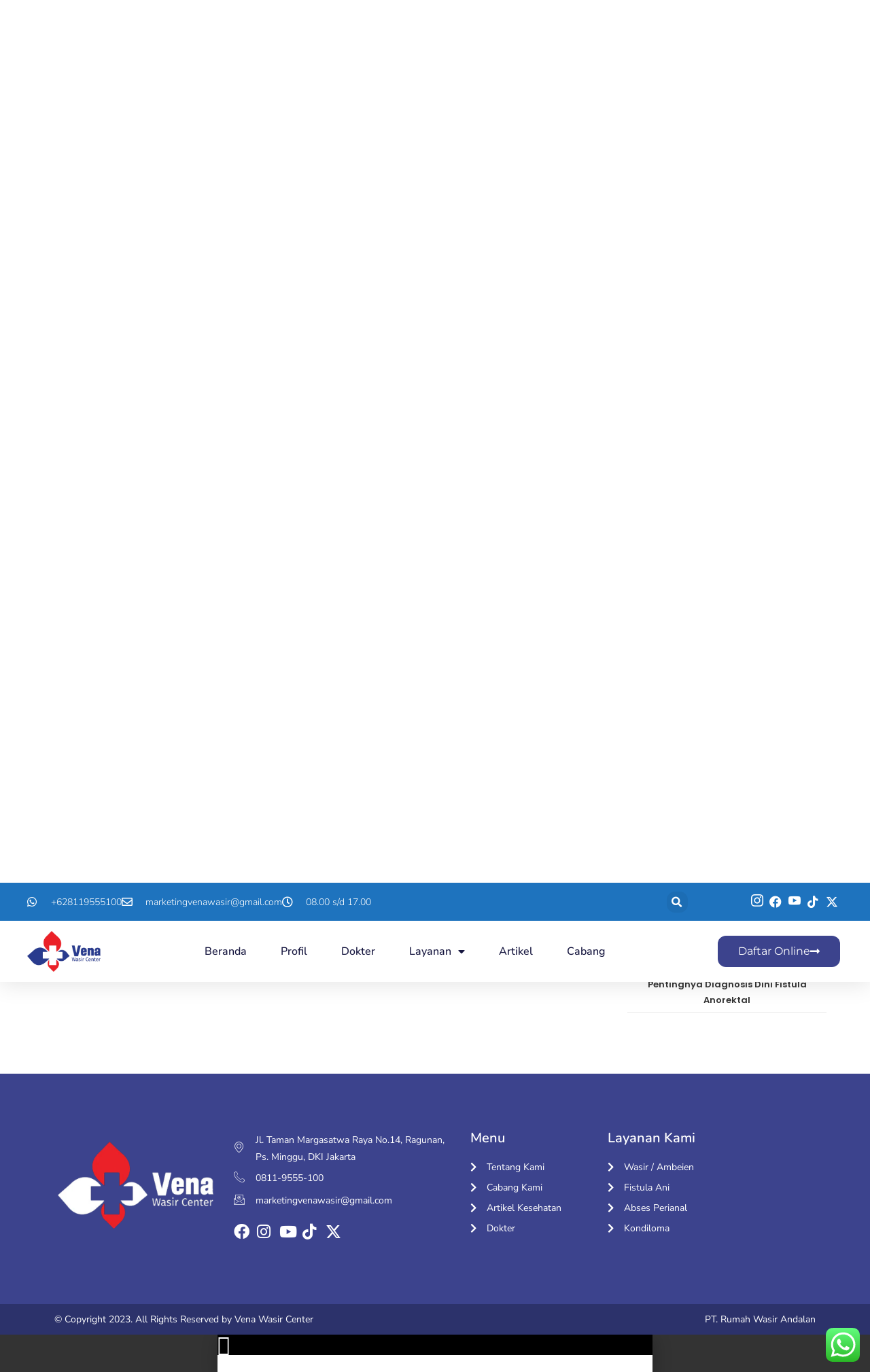

--- FILE ---
content_type: text/html; charset=UTF-8
request_url: https://venawasir.id/tag/ambeien-dalam-dan-pengobatannya/
body_size: 22623
content:
<!DOCTYPE html>
<html class="html" dir="ltr" lang="id" prefix="og: https://ogp.me/ns#">
<head>
	<meta charset="UTF-8">
	<link rel="profile" href="https://gmpg.org/xfn/11">

	<title>ambeien dalam dan pengobatannya - Vena Wasir</title>
	<style>img:is([sizes="auto" i], [sizes^="auto," i]) { contain-intrinsic-size: 3000px 1500px }</style>
	
		<!-- All in One SEO 4.9.1 - aioseo.com -->
	<meta name="robots" content="max-image-preview:large" />
	<link rel="canonical" href="https://venawasir.id/tag/ambeien-dalam-dan-pengobatannya/" />
	<meta name="generator" content="All in One SEO (AIOSEO) 4.9.1" />
		<script type="application/ld+json" class="aioseo-schema">
			{"@context":"https:\/\/schema.org","@graph":[{"@type":"BreadcrumbList","@id":"https:\/\/venawasir.id\/tag\/ambeien-dalam-dan-pengobatannya\/#breadcrumblist","itemListElement":[{"@type":"ListItem","@id":"https:\/\/venawasir.id#listItem","position":1,"name":"Beranda","item":"https:\/\/venawasir.id","nextItem":{"@type":"ListItem","@id":"https:\/\/venawasir.id\/tag\/ambeien-dalam-dan-pengobatannya\/#listItem","name":"ambeien dalam dan pengobatannya"}},{"@type":"ListItem","@id":"https:\/\/venawasir.id\/tag\/ambeien-dalam-dan-pengobatannya\/#listItem","position":2,"name":"ambeien dalam dan pengobatannya","previousItem":{"@type":"ListItem","@id":"https:\/\/venawasir.id#listItem","name":"Beranda"}}]},{"@type":"CollectionPage","@id":"https:\/\/venawasir.id\/tag\/ambeien-dalam-dan-pengobatannya\/#collectionpage","url":"https:\/\/venawasir.id\/tag\/ambeien-dalam-dan-pengobatannya\/","name":"ambeien dalam dan pengobatannya - Vena Wasir","inLanguage":"id-ID","isPartOf":{"@id":"https:\/\/venawasir.id\/#website"},"breadcrumb":{"@id":"https:\/\/venawasir.id\/tag\/ambeien-dalam-dan-pengobatannya\/#breadcrumblist"}},{"@type":"Organization","@id":"https:\/\/venawasir.id\/#organization","name":"Vena Wasir","description":"Terapi Wasir Terkini","url":"https:\/\/venawasir.id\/","logo":{"@type":"ImageObject","url":"https:\/\/venawasir.id\/wp-content\/uploads\/2023\/09\/cropped-cropped-cropped-cropped-logo-1.png","@id":"https:\/\/venawasir.id\/tag\/ambeien-dalam-dan-pengobatannya\/#organizationLogo","width":136,"height":76},"image":{"@id":"https:\/\/venawasir.id\/tag\/ambeien-dalam-dan-pengobatannya\/#organizationLogo"}},{"@type":"WebSite","@id":"https:\/\/venawasir.id\/#website","url":"https:\/\/venawasir.id\/","name":"Vena Wasir","description":"Terapi Wasir Terkini","inLanguage":"id-ID","publisher":{"@id":"https:\/\/venawasir.id\/#organization"}}]}
		</script>
		<!-- All in One SEO -->

<meta name="viewport" content="width=device-width, initial-scale=1"><link rel='dns-prefetch' href='//fonts.googleapis.com' />
<link rel="alternate" type="application/rss+xml" title="Vena Wasir &raquo; Feed" href="https://venawasir.id/feed/" />
<link rel="alternate" type="application/rss+xml" title="Vena Wasir &raquo; Umpan Komentar" href="https://venawasir.id/comments/feed/" />
<link rel="alternate" type="application/rss+xml" title="Vena Wasir &raquo; ambeien dalam dan pengobatannya Umpan Tag" href="https://venawasir.id/tag/ambeien-dalam-dan-pengobatannya/feed/" />
<style id='wp-block-library-theme-inline-css'>
.wp-block-audio :where(figcaption){color:#555;font-size:13px;text-align:center}.is-dark-theme .wp-block-audio :where(figcaption){color:#ffffffa6}.wp-block-audio{margin:0 0 1em}.wp-block-code{border:1px solid #ccc;border-radius:4px;font-family:Menlo,Consolas,monaco,monospace;padding:.8em 1em}.wp-block-embed :where(figcaption){color:#555;font-size:13px;text-align:center}.is-dark-theme .wp-block-embed :where(figcaption){color:#ffffffa6}.wp-block-embed{margin:0 0 1em}.blocks-gallery-caption{color:#555;font-size:13px;text-align:center}.is-dark-theme .blocks-gallery-caption{color:#ffffffa6}:root :where(.wp-block-image figcaption){color:#555;font-size:13px;text-align:center}.is-dark-theme :root :where(.wp-block-image figcaption){color:#ffffffa6}.wp-block-image{margin:0 0 1em}.wp-block-pullquote{border-bottom:4px solid;border-top:4px solid;color:currentColor;margin-bottom:1.75em}.wp-block-pullquote cite,.wp-block-pullquote footer,.wp-block-pullquote__citation{color:currentColor;font-size:.8125em;font-style:normal;text-transform:uppercase}.wp-block-quote{border-left:.25em solid;margin:0 0 1.75em;padding-left:1em}.wp-block-quote cite,.wp-block-quote footer{color:currentColor;font-size:.8125em;font-style:normal;position:relative}.wp-block-quote:where(.has-text-align-right){border-left:none;border-right:.25em solid;padding-left:0;padding-right:1em}.wp-block-quote:where(.has-text-align-center){border:none;padding-left:0}.wp-block-quote.is-large,.wp-block-quote.is-style-large,.wp-block-quote:where(.is-style-plain){border:none}.wp-block-search .wp-block-search__label{font-weight:700}.wp-block-search__button{border:1px solid #ccc;padding:.375em .625em}:where(.wp-block-group.has-background){padding:1.25em 2.375em}.wp-block-separator.has-css-opacity{opacity:.4}.wp-block-separator{border:none;border-bottom:2px solid;margin-left:auto;margin-right:auto}.wp-block-separator.has-alpha-channel-opacity{opacity:1}.wp-block-separator:not(.is-style-wide):not(.is-style-dots){width:100px}.wp-block-separator.has-background:not(.is-style-dots){border-bottom:none;height:1px}.wp-block-separator.has-background:not(.is-style-wide):not(.is-style-dots){height:2px}.wp-block-table{margin:0 0 1em}.wp-block-table td,.wp-block-table th{word-break:normal}.wp-block-table :where(figcaption){color:#555;font-size:13px;text-align:center}.is-dark-theme .wp-block-table :where(figcaption){color:#ffffffa6}.wp-block-video :where(figcaption){color:#555;font-size:13px;text-align:center}.is-dark-theme .wp-block-video :where(figcaption){color:#ffffffa6}.wp-block-video{margin:0 0 1em}:root :where(.wp-block-template-part.has-background){margin-bottom:0;margin-top:0;padding:1.25em 2.375em}
</style>
<style id='classic-theme-styles-inline-css'>
/*! This file is auto-generated */
.wp-block-button__link{color:#fff;background-color:#32373c;border-radius:9999px;box-shadow:none;text-decoration:none;padding:calc(.667em + 2px) calc(1.333em + 2px);font-size:1.125em}.wp-block-file__button{background:#32373c;color:#fff;text-decoration:none}
</style>
<style id='global-styles-inline-css'>
:root{--wp--preset--aspect-ratio--square: 1;--wp--preset--aspect-ratio--4-3: 4/3;--wp--preset--aspect-ratio--3-4: 3/4;--wp--preset--aspect-ratio--3-2: 3/2;--wp--preset--aspect-ratio--2-3: 2/3;--wp--preset--aspect-ratio--16-9: 16/9;--wp--preset--aspect-ratio--9-16: 9/16;--wp--preset--color--black: #000000;--wp--preset--color--cyan-bluish-gray: #abb8c3;--wp--preset--color--white: #ffffff;--wp--preset--color--pale-pink: #f78da7;--wp--preset--color--vivid-red: #cf2e2e;--wp--preset--color--luminous-vivid-orange: #ff6900;--wp--preset--color--luminous-vivid-amber: #fcb900;--wp--preset--color--light-green-cyan: #7bdcb5;--wp--preset--color--vivid-green-cyan: #00d084;--wp--preset--color--pale-cyan-blue: #8ed1fc;--wp--preset--color--vivid-cyan-blue: #0693e3;--wp--preset--color--vivid-purple: #9b51e0;--wp--preset--gradient--vivid-cyan-blue-to-vivid-purple: linear-gradient(135deg,rgba(6,147,227,1) 0%,rgb(155,81,224) 100%);--wp--preset--gradient--light-green-cyan-to-vivid-green-cyan: linear-gradient(135deg,rgb(122,220,180) 0%,rgb(0,208,130) 100%);--wp--preset--gradient--luminous-vivid-amber-to-luminous-vivid-orange: linear-gradient(135deg,rgba(252,185,0,1) 0%,rgba(255,105,0,1) 100%);--wp--preset--gradient--luminous-vivid-orange-to-vivid-red: linear-gradient(135deg,rgba(255,105,0,1) 0%,rgb(207,46,46) 100%);--wp--preset--gradient--very-light-gray-to-cyan-bluish-gray: linear-gradient(135deg,rgb(238,238,238) 0%,rgb(169,184,195) 100%);--wp--preset--gradient--cool-to-warm-spectrum: linear-gradient(135deg,rgb(74,234,220) 0%,rgb(151,120,209) 20%,rgb(207,42,186) 40%,rgb(238,44,130) 60%,rgb(251,105,98) 80%,rgb(254,248,76) 100%);--wp--preset--gradient--blush-light-purple: linear-gradient(135deg,rgb(255,206,236) 0%,rgb(152,150,240) 100%);--wp--preset--gradient--blush-bordeaux: linear-gradient(135deg,rgb(254,205,165) 0%,rgb(254,45,45) 50%,rgb(107,0,62) 100%);--wp--preset--gradient--luminous-dusk: linear-gradient(135deg,rgb(255,203,112) 0%,rgb(199,81,192) 50%,rgb(65,88,208) 100%);--wp--preset--gradient--pale-ocean: linear-gradient(135deg,rgb(255,245,203) 0%,rgb(182,227,212) 50%,rgb(51,167,181) 100%);--wp--preset--gradient--electric-grass: linear-gradient(135deg,rgb(202,248,128) 0%,rgb(113,206,126) 100%);--wp--preset--gradient--midnight: linear-gradient(135deg,rgb(2,3,129) 0%,rgb(40,116,252) 100%);--wp--preset--font-size--small: 13px;--wp--preset--font-size--medium: 20px;--wp--preset--font-size--large: 36px;--wp--preset--font-size--x-large: 42px;--wp--preset--spacing--20: 0.44rem;--wp--preset--spacing--30: 0.67rem;--wp--preset--spacing--40: 1rem;--wp--preset--spacing--50: 1.5rem;--wp--preset--spacing--60: 2.25rem;--wp--preset--spacing--70: 3.38rem;--wp--preset--spacing--80: 5.06rem;--wp--preset--shadow--natural: 6px 6px 9px rgba(0, 0, 0, 0.2);--wp--preset--shadow--deep: 12px 12px 50px rgba(0, 0, 0, 0.4);--wp--preset--shadow--sharp: 6px 6px 0px rgba(0, 0, 0, 0.2);--wp--preset--shadow--outlined: 6px 6px 0px -3px rgba(255, 255, 255, 1), 6px 6px rgba(0, 0, 0, 1);--wp--preset--shadow--crisp: 6px 6px 0px rgba(0, 0, 0, 1);}:where(.is-layout-flex){gap: 0.5em;}:where(.is-layout-grid){gap: 0.5em;}body .is-layout-flex{display: flex;}.is-layout-flex{flex-wrap: wrap;align-items: center;}.is-layout-flex > :is(*, div){margin: 0;}body .is-layout-grid{display: grid;}.is-layout-grid > :is(*, div){margin: 0;}:where(.wp-block-columns.is-layout-flex){gap: 2em;}:where(.wp-block-columns.is-layout-grid){gap: 2em;}:where(.wp-block-post-template.is-layout-flex){gap: 1.25em;}:where(.wp-block-post-template.is-layout-grid){gap: 1.25em;}.has-black-color{color: var(--wp--preset--color--black) !important;}.has-cyan-bluish-gray-color{color: var(--wp--preset--color--cyan-bluish-gray) !important;}.has-white-color{color: var(--wp--preset--color--white) !important;}.has-pale-pink-color{color: var(--wp--preset--color--pale-pink) !important;}.has-vivid-red-color{color: var(--wp--preset--color--vivid-red) !important;}.has-luminous-vivid-orange-color{color: var(--wp--preset--color--luminous-vivid-orange) !important;}.has-luminous-vivid-amber-color{color: var(--wp--preset--color--luminous-vivid-amber) !important;}.has-light-green-cyan-color{color: var(--wp--preset--color--light-green-cyan) !important;}.has-vivid-green-cyan-color{color: var(--wp--preset--color--vivid-green-cyan) !important;}.has-pale-cyan-blue-color{color: var(--wp--preset--color--pale-cyan-blue) !important;}.has-vivid-cyan-blue-color{color: var(--wp--preset--color--vivid-cyan-blue) !important;}.has-vivid-purple-color{color: var(--wp--preset--color--vivid-purple) !important;}.has-black-background-color{background-color: var(--wp--preset--color--black) !important;}.has-cyan-bluish-gray-background-color{background-color: var(--wp--preset--color--cyan-bluish-gray) !important;}.has-white-background-color{background-color: var(--wp--preset--color--white) !important;}.has-pale-pink-background-color{background-color: var(--wp--preset--color--pale-pink) !important;}.has-vivid-red-background-color{background-color: var(--wp--preset--color--vivid-red) !important;}.has-luminous-vivid-orange-background-color{background-color: var(--wp--preset--color--luminous-vivid-orange) !important;}.has-luminous-vivid-amber-background-color{background-color: var(--wp--preset--color--luminous-vivid-amber) !important;}.has-light-green-cyan-background-color{background-color: var(--wp--preset--color--light-green-cyan) !important;}.has-vivid-green-cyan-background-color{background-color: var(--wp--preset--color--vivid-green-cyan) !important;}.has-pale-cyan-blue-background-color{background-color: var(--wp--preset--color--pale-cyan-blue) !important;}.has-vivid-cyan-blue-background-color{background-color: var(--wp--preset--color--vivid-cyan-blue) !important;}.has-vivid-purple-background-color{background-color: var(--wp--preset--color--vivid-purple) !important;}.has-black-border-color{border-color: var(--wp--preset--color--black) !important;}.has-cyan-bluish-gray-border-color{border-color: var(--wp--preset--color--cyan-bluish-gray) !important;}.has-white-border-color{border-color: var(--wp--preset--color--white) !important;}.has-pale-pink-border-color{border-color: var(--wp--preset--color--pale-pink) !important;}.has-vivid-red-border-color{border-color: var(--wp--preset--color--vivid-red) !important;}.has-luminous-vivid-orange-border-color{border-color: var(--wp--preset--color--luminous-vivid-orange) !important;}.has-luminous-vivid-amber-border-color{border-color: var(--wp--preset--color--luminous-vivid-amber) !important;}.has-light-green-cyan-border-color{border-color: var(--wp--preset--color--light-green-cyan) !important;}.has-vivid-green-cyan-border-color{border-color: var(--wp--preset--color--vivid-green-cyan) !important;}.has-pale-cyan-blue-border-color{border-color: var(--wp--preset--color--pale-cyan-blue) !important;}.has-vivid-cyan-blue-border-color{border-color: var(--wp--preset--color--vivid-cyan-blue) !important;}.has-vivid-purple-border-color{border-color: var(--wp--preset--color--vivid-purple) !important;}.has-vivid-cyan-blue-to-vivid-purple-gradient-background{background: var(--wp--preset--gradient--vivid-cyan-blue-to-vivid-purple) !important;}.has-light-green-cyan-to-vivid-green-cyan-gradient-background{background: var(--wp--preset--gradient--light-green-cyan-to-vivid-green-cyan) !important;}.has-luminous-vivid-amber-to-luminous-vivid-orange-gradient-background{background: var(--wp--preset--gradient--luminous-vivid-amber-to-luminous-vivid-orange) !important;}.has-luminous-vivid-orange-to-vivid-red-gradient-background{background: var(--wp--preset--gradient--luminous-vivid-orange-to-vivid-red) !important;}.has-very-light-gray-to-cyan-bluish-gray-gradient-background{background: var(--wp--preset--gradient--very-light-gray-to-cyan-bluish-gray) !important;}.has-cool-to-warm-spectrum-gradient-background{background: var(--wp--preset--gradient--cool-to-warm-spectrum) !important;}.has-blush-light-purple-gradient-background{background: var(--wp--preset--gradient--blush-light-purple) !important;}.has-blush-bordeaux-gradient-background{background: var(--wp--preset--gradient--blush-bordeaux) !important;}.has-luminous-dusk-gradient-background{background: var(--wp--preset--gradient--luminous-dusk) !important;}.has-pale-ocean-gradient-background{background: var(--wp--preset--gradient--pale-ocean) !important;}.has-electric-grass-gradient-background{background: var(--wp--preset--gradient--electric-grass) !important;}.has-midnight-gradient-background{background: var(--wp--preset--gradient--midnight) !important;}.has-small-font-size{font-size: var(--wp--preset--font-size--small) !important;}.has-medium-font-size{font-size: var(--wp--preset--font-size--medium) !important;}.has-large-font-size{font-size: var(--wp--preset--font-size--large) !important;}.has-x-large-font-size{font-size: var(--wp--preset--font-size--x-large) !important;}
:where(.wp-block-post-template.is-layout-flex){gap: 1.25em;}:where(.wp-block-post-template.is-layout-grid){gap: 1.25em;}
:where(.wp-block-columns.is-layout-flex){gap: 2em;}:where(.wp-block-columns.is-layout-grid){gap: 2em;}
:root :where(.wp-block-pullquote){font-size: 1.5em;line-height: 1.6;}
</style>
<link rel='stylesheet' id='wpo_min-header-0-css' href='https://venawasir.id/wp-content/cache/wpo-minify/1764581202/assets/wpo-minify-header-4dad5535.min.css' media='all' />
<script src="https://venawasir.id/wp-includes/js/jquery/jquery.min.js" id="jquery-core-js"></script>
<script src="https://venawasir.id/wp-includes/js/jquery/jquery-migrate.min.js" id="jquery-migrate-js"></script>
<link rel="https://api.w.org/" href="https://venawasir.id/wp-json/" /><link rel="alternate" title="JSON" type="application/json" href="https://venawasir.id/wp-json/wp/v2/tags/346" /><link rel="EditURI" type="application/rsd+xml" title="RSD" href="https://venawasir.id/xmlrpc.php?rsd" />
<meta name="generator" content="WordPress 6.8.3" />
<meta name="generator" content="Elementor 3.33.2; features: additional_custom_breakpoints; settings: css_print_method-external, google_font-enabled, font_display-swap">
<!-- Google tag (gtag.js) -->
<script async src="https://www.googletagmanager.com/gtag/js?id=AW-713187199">
</script>
<script>
  window.dataLayer = window.dataLayer || [];
  function gtag(){dataLayer.push(arguments);}
  gtag('js', new Date());

  gtag('config', 'AW-713187199');
</script>
			<style>
				.e-con.e-parent:nth-of-type(n+4):not(.e-lazyloaded):not(.e-no-lazyload),
				.e-con.e-parent:nth-of-type(n+4):not(.e-lazyloaded):not(.e-no-lazyload) * {
					background-image: none !important;
				}
				@media screen and (max-height: 1024px) {
					.e-con.e-parent:nth-of-type(n+3):not(.e-lazyloaded):not(.e-no-lazyload),
					.e-con.e-parent:nth-of-type(n+3):not(.e-lazyloaded):not(.e-no-lazyload) * {
						background-image: none !important;
					}
				}
				@media screen and (max-height: 640px) {
					.e-con.e-parent:nth-of-type(n+2):not(.e-lazyloaded):not(.e-no-lazyload),
					.e-con.e-parent:nth-of-type(n+2):not(.e-lazyloaded):not(.e-no-lazyload) * {
						background-image: none !important;
					}
				}
			</style>
			<link rel="amphtml" href="https://venawasir.id/tag/ambeien-dalam-dan-pengobatannya/?amp"><link rel="icon" href="https://venawasir.id/wp-content/uploads/2023/09/cropped-cropped-logo-32x32.png" sizes="32x32" />
<link rel="icon" href="https://venawasir.id/wp-content/uploads/2023/09/cropped-cropped-logo-192x192.png" sizes="192x192" />
<link rel="apple-touch-icon" href="https://venawasir.id/wp-content/uploads/2023/09/cropped-cropped-logo-180x180.png" />
<meta name="msapplication-TileImage" content="https://venawasir.id/wp-content/uploads/2023/09/cropped-cropped-logo-270x270.png" />
		<style id="wp-custom-css">
			a:focus{outline:0 !important;outline:none !important}		</style>
		<!-- OceanWP CSS -->
<style type="text/css">
/* Colors */body .theme-button,body input[type="submit"],body button[type="submit"],body button,body .button,body div.wpforms-container-full .wpforms-form input[type=submit],body div.wpforms-container-full .wpforms-form button[type=submit],body div.wpforms-container-full .wpforms-form .wpforms-page-button,.woocommerce-cart .wp-element-button,.woocommerce-checkout .wp-element-button,.wp-block-button__link{border-color:#ffffff}body .theme-button:hover,body input[type="submit"]:hover,body button[type="submit"]:hover,body button:hover,body .button:hover,body div.wpforms-container-full .wpforms-form input[type=submit]:hover,body div.wpforms-container-full .wpforms-form input[type=submit]:active,body div.wpforms-container-full .wpforms-form button[type=submit]:hover,body div.wpforms-container-full .wpforms-form button[type=submit]:active,body div.wpforms-container-full .wpforms-form .wpforms-page-button:hover,body div.wpforms-container-full .wpforms-form .wpforms-page-button:active,.woocommerce-cart .wp-element-button:hover,.woocommerce-checkout .wp-element-button:hover,.wp-block-button__link:hover{border-color:#ffffff}/* OceanWP Style Settings CSS */.theme-button,input[type="submit"],button[type="submit"],button,.button,body div.wpforms-container-full .wpforms-form input[type=submit],body div.wpforms-container-full .wpforms-form button[type=submit],body div.wpforms-container-full .wpforms-form .wpforms-page-button{border-style:solid}.theme-button,input[type="submit"],button[type="submit"],button,.button,body div.wpforms-container-full .wpforms-form input[type=submit],body div.wpforms-container-full .wpforms-form button[type=submit],body div.wpforms-container-full .wpforms-form .wpforms-page-button{border-width:1px}form input[type="text"],form input[type="password"],form input[type="email"],form input[type="url"],form input[type="date"],form input[type="month"],form input[type="time"],form input[type="datetime"],form input[type="datetime-local"],form input[type="week"],form input[type="number"],form input[type="search"],form input[type="tel"],form input[type="color"],form select,form textarea,.woocommerce .woocommerce-checkout .select2-container--default .select2-selection--single{border-style:solid}body div.wpforms-container-full .wpforms-form input[type=date],body div.wpforms-container-full .wpforms-form input[type=datetime],body div.wpforms-container-full .wpforms-form input[type=datetime-local],body div.wpforms-container-full .wpforms-form input[type=email],body div.wpforms-container-full .wpforms-form input[type=month],body div.wpforms-container-full .wpforms-form input[type=number],body div.wpforms-container-full .wpforms-form input[type=password],body div.wpforms-container-full .wpforms-form input[type=range],body div.wpforms-container-full .wpforms-form input[type=search],body div.wpforms-container-full .wpforms-form input[type=tel],body div.wpforms-container-full .wpforms-form input[type=text],body div.wpforms-container-full .wpforms-form input[type=time],body div.wpforms-container-full .wpforms-form input[type=url],body div.wpforms-container-full .wpforms-form input[type=week],body div.wpforms-container-full .wpforms-form select,body div.wpforms-container-full .wpforms-form textarea{border-style:solid}form input[type="text"],form input[type="password"],form input[type="email"],form input[type="url"],form input[type="date"],form input[type="month"],form input[type="time"],form input[type="datetime"],form input[type="datetime-local"],form input[type="week"],form input[type="number"],form input[type="search"],form input[type="tel"],form input[type="color"],form select,form textarea{border-radius:3px}body div.wpforms-container-full .wpforms-form input[type=date],body div.wpforms-container-full .wpforms-form input[type=datetime],body div.wpforms-container-full .wpforms-form input[type=datetime-local],body div.wpforms-container-full .wpforms-form input[type=email],body div.wpforms-container-full .wpforms-form input[type=month],body div.wpforms-container-full .wpforms-form input[type=number],body div.wpforms-container-full .wpforms-form input[type=password],body div.wpforms-container-full .wpforms-form input[type=range],body div.wpforms-container-full .wpforms-form input[type=search],body div.wpforms-container-full .wpforms-form input[type=tel],body div.wpforms-container-full .wpforms-form input[type=text],body div.wpforms-container-full .wpforms-form input[type=time],body div.wpforms-container-full .wpforms-form input[type=url],body div.wpforms-container-full .wpforms-form input[type=week],body div.wpforms-container-full .wpforms-form select,body div.wpforms-container-full .wpforms-form textarea{border-radius:3px}/* Header */#site-header.has-header-media .overlay-header-media{background-color:rgba(0,0,0,0.5)}#site-logo #site-logo-inner a img,#site-header.center-header #site-navigation-wrap .middle-site-logo a img{max-width:100px}.dropdown-menu .sub-menu{min-width:145px}.mobile-menu .hamburger-inner,.mobile-menu .hamburger-inner::before,.mobile-menu .hamburger-inner::after{background-color:#000000}/* Topbar */#top-bar{padding:10px 0 10px 0}#top-bar-social li a{font-size:25px}#top-bar-wrap,.oceanwp-top-bar-sticky{background-color:#1e73be}#top-bar-wrap,#top-bar-content strong{color:#ffffff}/* Blog CSS */.ocean-single-post-header ul.meta-item li a:hover{color:#333333}/* Footer Widgets */#footer-widgets{padding:0}#footer-widgets{background-color:#0066bf}/* Typography */body{font-family:Poppins;font-size:14px;line-height:1.8}h1,h2,h3,h4,h5,h6,.theme-heading,.widget-title,.oceanwp-widget-recent-posts-title,.comment-reply-title,.entry-title,.sidebar-box .widget-title{line-height:1.4}h1{font-size:23px;line-height:1.4}h2{font-size:20px;line-height:1.4}h3{font-size:18px;line-height:1.4}h4{font-size:17px;line-height:1.4}h5{font-size:14px;line-height:1.4}h6{font-size:15px;line-height:1.4}.page-header .page-header-title,.page-header.background-image-page-header .page-header-title{font-size:32px;line-height:1.4}.page-header .page-subheading{font-size:15px;line-height:1.8}.site-breadcrumbs,.site-breadcrumbs a{font-size:13px;line-height:1.4}#top-bar-content,#top-bar-social-alt{font-size:12px;line-height:1.8}#site-logo a.site-logo-text{font-size:24px;line-height:1.8}.dropdown-menu ul li a.menu-link,#site-header.full_screen-header .fs-dropdown-menu ul.sub-menu li a{font-size:12px;line-height:1.2;letter-spacing:.6px}.sidr-class-dropdown-menu li a,a.sidr-class-toggle-sidr-close,#mobile-dropdown ul li a,body #mobile-fullscreen ul li a{font-size:15px;line-height:1.8}.blog-entry.post .blog-entry-header .entry-title a{font-size:24px;line-height:1.4}.ocean-single-post-header .single-post-title{font-size:34px;line-height:1.4;letter-spacing:.6px}.ocean-single-post-header ul.meta-item li,.ocean-single-post-header ul.meta-item li a{font-size:13px;line-height:1.4;letter-spacing:.6px}.ocean-single-post-header .post-author-name,.ocean-single-post-header .post-author-name a{font-size:14px;line-height:1.4;letter-spacing:.6px}.ocean-single-post-header .post-author-description{font-size:12px;line-height:1.4;letter-spacing:.6px}.single-post .entry-title{line-height:1.4;letter-spacing:.6px}.single-post ul.meta li,.single-post ul.meta li a{font-size:14px;line-height:1.4;letter-spacing:.6px}.sidebar-box .widget-title,.sidebar-box.widget_block .wp-block-heading{font-size:13px;line-height:1;letter-spacing:1px}#footer-widgets .footer-box .widget-title{font-size:13px;line-height:1;letter-spacing:1px}#footer-bottom #copyright{font-size:12px;line-height:1}#footer-bottom #footer-bottom-menu{font-size:12px;line-height:1}.woocommerce-store-notice.demo_store{line-height:2;letter-spacing:1.5px}.demo_store .woocommerce-store-notice__dismiss-link{line-height:2;letter-spacing:1.5px}.woocommerce ul.products li.product li.title h2,.woocommerce ul.products li.product li.title a{font-size:14px;line-height:1.5}.woocommerce ul.products li.product li.category,.woocommerce ul.products li.product li.category a{font-size:12px;line-height:1}.woocommerce ul.products li.product .price{font-size:18px;line-height:1}.woocommerce ul.products li.product .button,.woocommerce ul.products li.product .product-inner .added_to_cart{font-size:12px;line-height:1.5;letter-spacing:1px}.woocommerce ul.products li.owp-woo-cond-notice span,.woocommerce ul.products li.owp-woo-cond-notice a{font-size:16px;line-height:1;letter-spacing:1px;font-weight:600;text-transform:capitalize}.woocommerce div.product .product_title{font-size:24px;line-height:1.4;letter-spacing:.6px}.woocommerce div.product p.price{font-size:36px;line-height:1}.woocommerce .owp-btn-normal .summary form button.button,.woocommerce .owp-btn-big .summary form button.button,.woocommerce .owp-btn-very-big .summary form button.button{font-size:12px;line-height:1.5;letter-spacing:1px;text-transform:uppercase}.woocommerce div.owp-woo-single-cond-notice span,.woocommerce div.owp-woo-single-cond-notice a{font-size:18px;line-height:2;letter-spacing:1.5px;font-weight:600;text-transform:capitalize}.ocean-preloader--active .preloader-after-content{font-size:20px;line-height:1.8;letter-spacing:.6px}
</style></head>

<body class="archive tag tag-ambeien-dalam-dan-pengobatannya tag-346 wp-custom-logo wp-embed-responsive wp-theme-oceanwp oceanwp-theme sidebar-mobile default-breakpoint has-sidebar content-right-sidebar page-header-disabled has-breadcrumbs elementor-default elementor-kit-1895" itemscope="itemscope" itemtype="https://schema.org/Blog">

	
	
	<div id="outer-wrap" class="site clr">

		<a class="skip-link screen-reader-text" href="#main">Skip to content</a>

		
		<div id="wrap" class="clr">

			
			
<header id="site-header" class="clr" data-height="74" itemscope="itemscope" itemtype="https://schema.org/WPHeader" role="banner">

			<header data-elementor-type="header" data-elementor-id="7193" class="elementor elementor-7193 elementor-location-header" data-elementor-post-type="elementor_library">
					<section class="elementor-section elementor-top-section elementor-element elementor-element-19bf3fc9 elementor-section-full_width elementor-section-height-default elementor-section-height-default" data-id="19bf3fc9" data-element_type="section" id="header_pop" data-settings="{&quot;sticky&quot;:&quot;top&quot;,&quot;sticky_on&quot;:[&quot;desktop&quot;,&quot;tablet&quot;,&quot;mobile&quot;],&quot;sticky_offset&quot;:0,&quot;sticky_effects_offset&quot;:0,&quot;sticky_anchor_link_offset&quot;:0}">
						<div class="elementor-container elementor-column-gap-default">
					<div class="elementor-column elementor-col-100 elementor-top-column elementor-element elementor-element-2eb4aa7a" data-id="2eb4aa7a" data-element_type="column">
			<div class="elementor-widget-wrap elementor-element-populated">
						<section class="elementor-section elementor-inner-section elementor-element elementor-element-5e8e1c51 elementor-reverse-mobile elementor-section-boxed elementor-section-height-default elementor-section-height-default" data-id="5e8e1c51" data-element_type="section" data-settings="{&quot;background_background&quot;:&quot;classic&quot;}">
						<div class="elementor-container elementor-column-gap-default">
					<div class="elementor-column elementor-col-33 elementor-inner-column elementor-element elementor-element-e7ced53 elementor-hidden-mobile" data-id="e7ced53" data-element_type="column">
			<div class="elementor-widget-wrap elementor-element-populated">
						<div class="elementor-element elementor-element-2f8fb30e elementor-icon-list--layout-inline elementor-align-left elementor-mobile-align-center elementor-list-item-link-full_width elementor-widget elementor-widget-icon-list" data-id="2f8fb30e" data-element_type="widget" data-widget_type="icon-list.default">
				<div class="elementor-widget-container">
							<ul class="elementor-icon-list-items elementor-inline-items">
							<li class="elementor-icon-list-item elementor-inline-item">
											<a href="https://wa.me/628119555100?text=Halo%20Admin,%20saya%20ingin%20tanya%20lebih%20lanjut%20tentang%20wasir.Info%20%5BWeb%5D">

												<span class="elementor-icon-list-icon">
							<i aria-hidden="true" class="fab fa-whatsapp"></i>						</span>
										<span class="elementor-icon-list-text">+628119555100</span>
											</a>
									</li>
								<li class="elementor-icon-list-item elementor-inline-item">
											<a href="mailto:marketingvenawasir@gmail.com">

												<span class="elementor-icon-list-icon">
							<i aria-hidden="true" class="far fa-envelope"></i>						</span>
										<span class="elementor-icon-list-text">marketingvenawasir@gmail.com</span>
											</a>
									</li>
								<li class="elementor-icon-list-item elementor-inline-item">
											<span class="elementor-icon-list-icon">
							<i aria-hidden="true" class="far fa-clock"></i>						</span>
										<span class="elementor-icon-list-text">08.00 s/d 17.00</span>
									</li>
						</ul>
						</div>
				</div>
					</div>
		</div>
				<div class="elementor-column elementor-col-33 elementor-inner-column elementor-element elementor-element-11dbf9ad" data-id="11dbf9ad" data-element_type="column">
			<div class="elementor-widget-wrap elementor-element-populated">
						<div class="elementor-element elementor-element-28ef4ddc elementor-search-form--skin-full_screen elementor-widget elementor-widget-search-form" data-id="28ef4ddc" data-element_type="widget" data-settings="{&quot;skin&quot;:&quot;full_screen&quot;}" data-widget_type="search-form.default">
				<div class="elementor-widget-container">
							<search role="search">
			<form class="elementor-search-form" action="https://venawasir.id" method="get">
												<div class="elementor-search-form__toggle" role="button" tabindex="0" aria-label="Search">
					<i aria-hidden="true" class="fas fa-search"></i>				</div>
								<div class="elementor-search-form__container">
					<label class="elementor-screen-only" for="elementor-search-form-28ef4ddc">Search</label>

					
					<input id="elementor-search-form-28ef4ddc" placeholder="Cari Artikel" class="elementor-search-form__input" type="search" name="s" value="">
					
					
										<div class="dialog-lightbox-close-button dialog-close-button" role="button" tabindex="0" aria-label="Close this search box.">
						<i aria-hidden="true" class="eicon-close"></i>					</div>
									</div>
			</form>
		</search>
						</div>
				</div>
					</div>
		</div>
				<div class="elementor-column elementor-col-33 elementor-inner-column elementor-element elementor-element-1e9cc379" data-id="1e9cc379" data-element_type="column">
			<div class="elementor-widget-wrap elementor-element-populated">
						<div class="elementor-element elementor-element-7f7e174d elementor-icon-list--layout-inline elementor-align-right elementor-mobile-align-left elementor-list-item-link-full_width elementor-widget elementor-widget-icon-list" data-id="7f7e174d" data-element_type="widget" data-widget_type="icon-list.default">
				<div class="elementor-widget-container">
							<ul class="elementor-icon-list-items elementor-inline-items">
							<li class="elementor-icon-list-item elementor-inline-item">
											<a href="https://www.instagram.com/venawasircenter?utm_source=ig_web_button_share_sheet&#038;igsh=ZDNlZDc0MzIxNw==">

												<span class="elementor-icon-list-icon">
							<i aria-hidden="true" class="icon icon-instagram-1"></i>						</span>
										<span class="elementor-icon-list-text"></span>
											</a>
									</li>
								<li class="elementor-icon-list-item elementor-inline-item">
											<a href="https://www.facebook.com/venawasircenter?locale=id_ID">

												<span class="elementor-icon-list-icon">
							<i aria-hidden="true" class="fab fa-facebook"></i>						</span>
										<span class="elementor-icon-list-text"></span>
											</a>
									</li>
								<li class="elementor-icon-list-item elementor-inline-item">
											<a href="https://youtube.com/@venawasircenter?si=VadsD63FcB0udWyv">

												<span class="elementor-icon-list-icon">
							<i aria-hidden="true" class="icon icon-youtube-v"></i>						</span>
										<span class="elementor-icon-list-text"></span>
											</a>
									</li>
								<li class="elementor-icon-list-item elementor-inline-item">
											<a href="https://www.tiktok.com/@venawasircenter">

												<span class="elementor-icon-list-icon">
							<i aria-hidden="true" class="fab fa-tiktok"></i>						</span>
										<span class="elementor-icon-list-text"></span>
											</a>
									</li>
								<li class="elementor-icon-list-item elementor-inline-item">
											<a href="https://x.com/venawasir">

												<span class="elementor-icon-list-icon">
							<i aria-hidden="true" class="fab fa-x-twitter"></i>						</span>
										<span class="elementor-icon-list-text"></span>
											</a>
									</li>
						</ul>
						</div>
				</div>
					</div>
		</div>
					</div>
		</section>
				<section class="elementor-section elementor-inner-section elementor-element elementor-element-6321aca3 elementor-section-boxed elementor-section-height-default elementor-section-height-default" data-id="6321aca3" data-element_type="section" data-settings="{&quot;background_background&quot;:&quot;classic&quot;}">
						<div class="elementor-container elementor-column-gap-default">
					<div class="elementor-column elementor-col-33 elementor-inner-column elementor-element elementor-element-637db27d" data-id="637db27d" data-element_type="column">
			<div class="elementor-widget-wrap elementor-element-populated">
						<div class="elementor-element elementor-element-68e375c elementor-widget elementor-widget-image" data-id="68e375c" data-element_type="widget" data-widget_type="image.default">
				<div class="elementor-widget-container">
																<a href="https://venawasir.id">
							<img loading="lazy" width="636" height="356" src="https://venawasir.id/wp-content/uploads/2021/04/logo_vena.png" class="attachment-large size-large wp-image-2843" alt="" srcset="https://venawasir.id/wp-content/uploads/2021/04/logo_vena.png 636w, https://venawasir.id/wp-content/uploads/2021/04/logo_vena-300x168.png 300w" sizes="(max-width: 636px) 100vw, 636px" />								</a>
															</div>
				</div>
					</div>
		</div>
				<div class="elementor-column elementor-col-33 elementor-inner-column elementor-element elementor-element-3a03dfab" data-id="3a03dfab" data-element_type="column">
			<div class="elementor-widget-wrap elementor-element-populated">
						<div class="elementor-element elementor-element-28f9ae19 elementor-nav-menu__align-center elementor-nav-menu--stretch elementor-nav-menu__text-align-center elementor-nav-menu--dropdown-tablet elementor-nav-menu--toggle elementor-nav-menu--burger elementor-widget elementor-widget-nav-menu" data-id="28f9ae19" data-element_type="widget" data-settings="{&quot;full_width&quot;:&quot;stretch&quot;,&quot;layout&quot;:&quot;horizontal&quot;,&quot;submenu_icon&quot;:{&quot;value&quot;:&quot;&lt;i class=\&quot;fas fa-caret-down\&quot; aria-hidden=\&quot;true\&quot;&gt;&lt;\/i&gt;&quot;,&quot;library&quot;:&quot;fa-solid&quot;},&quot;toggle&quot;:&quot;burger&quot;}" data-widget_type="nav-menu.default">
				<div class="elementor-widget-container">
								<nav aria-label="Menu" class="elementor-nav-menu--main elementor-nav-menu__container elementor-nav-menu--layout-horizontal e--pointer-underline e--animation-fade">
				<ul id="menu-1-28f9ae19" class="elementor-nav-menu"><li class="menu-item menu-item-type-post_type menu-item-object-page menu-item-home menu-item-7259"><a href="https://venawasir.id/" class="elementor-item">Beranda</a></li>
<li class="menu-item menu-item-type-post_type menu-item-object-page menu-item-7265"><a href="https://venawasir.id/profil/" class="elementor-item">Profil</a></li>
<li class="menu-item menu-item-type-post_type menu-item-object-page menu-item-7933"><a href="https://venawasir.id/dokter/" class="elementor-item">Dokter</a></li>
<li class="menu-item menu-item-type-custom menu-item-object-custom menu-item-has-children menu-item-7266"><a href="#" class="elementor-item elementor-item-anchor">Layanan</a>
<ul class="sub-menu elementor-nav-menu--dropdown">
	<li class="menu-item menu-item-type-post_type menu-item-object-page menu-item-7264"><a href="https://venawasir.id/wasir-ambeien/" class="elementor-sub-item">Wasir / Ambeien</a></li>
	<li class="menu-item menu-item-type-post_type menu-item-object-page menu-item-7261"><a href="https://venawasir.id/kondiloma/" class="elementor-sub-item">Kondiloma</a></li>
	<li class="menu-item menu-item-type-post_type menu-item-object-page menu-item-7262"><a href="https://venawasir.id/abses-perianal/" class="elementor-sub-item">Abses Perianal</a></li>
	<li class="menu-item menu-item-type-post_type menu-item-object-page menu-item-7263"><a href="https://venawasir.id/fistula-ani/" class="elementor-sub-item">Fistula Ani</a></li>
</ul>
</li>
<li class="menu-item menu-item-type-post_type menu-item-object-page menu-item-7260"><a href="https://venawasir.id/artikel-kesehatan/" class="elementor-item">Artikel</a></li>
<li class="menu-item menu-item-type-post_type menu-item-object-page menu-item-7267"><a href="https://venawasir.id/kontak/" class="elementor-item">Cabang</a></li>
</ul>			</nav>
					<div class="elementor-menu-toggle" role="button" tabindex="0" aria-label="Menu Toggle" aria-expanded="false">
			<i aria-hidden="true" role="presentation" class="elementor-menu-toggle__icon--open eicon-menu-bar"></i><i aria-hidden="true" role="presentation" class="elementor-menu-toggle__icon--close eicon-close"></i>		</div>
					<nav class="elementor-nav-menu--dropdown elementor-nav-menu__container" aria-hidden="true">
				<ul id="menu-2-28f9ae19" class="elementor-nav-menu"><li class="menu-item menu-item-type-post_type menu-item-object-page menu-item-home menu-item-7259"><a href="https://venawasir.id/" class="elementor-item" tabindex="-1">Beranda</a></li>
<li class="menu-item menu-item-type-post_type menu-item-object-page menu-item-7265"><a href="https://venawasir.id/profil/" class="elementor-item" tabindex="-1">Profil</a></li>
<li class="menu-item menu-item-type-post_type menu-item-object-page menu-item-7933"><a href="https://venawasir.id/dokter/" class="elementor-item" tabindex="-1">Dokter</a></li>
<li class="menu-item menu-item-type-custom menu-item-object-custom menu-item-has-children menu-item-7266"><a href="#" class="elementor-item elementor-item-anchor" tabindex="-1">Layanan</a>
<ul class="sub-menu elementor-nav-menu--dropdown">
	<li class="menu-item menu-item-type-post_type menu-item-object-page menu-item-7264"><a href="https://venawasir.id/wasir-ambeien/" class="elementor-sub-item" tabindex="-1">Wasir / Ambeien</a></li>
	<li class="menu-item menu-item-type-post_type menu-item-object-page menu-item-7261"><a href="https://venawasir.id/kondiloma/" class="elementor-sub-item" tabindex="-1">Kondiloma</a></li>
	<li class="menu-item menu-item-type-post_type menu-item-object-page menu-item-7262"><a href="https://venawasir.id/abses-perianal/" class="elementor-sub-item" tabindex="-1">Abses Perianal</a></li>
	<li class="menu-item menu-item-type-post_type menu-item-object-page menu-item-7263"><a href="https://venawasir.id/fistula-ani/" class="elementor-sub-item" tabindex="-1">Fistula Ani</a></li>
</ul>
</li>
<li class="menu-item menu-item-type-post_type menu-item-object-page menu-item-7260"><a href="https://venawasir.id/artikel-kesehatan/" class="elementor-item" tabindex="-1">Artikel</a></li>
<li class="menu-item menu-item-type-post_type menu-item-object-page menu-item-7267"><a href="https://venawasir.id/kontak/" class="elementor-item" tabindex="-1">Cabang</a></li>
</ul>			</nav>
						</div>
				</div>
					</div>
		</div>
				<div class="elementor-column elementor-col-33 elementor-inner-column elementor-element elementor-element-4891b72 elementor-hidden-mobile" data-id="4891b72" data-element_type="column">
			<div class="elementor-widget-wrap elementor-element-populated">
						<div class="elementor-element elementor-element-2e6cbec8 elementor-align-right elementor-hidden-phone elementor-mobile-align-justify elementor-widget elementor-widget-button" data-id="2e6cbec8" data-element_type="widget" data-widget_type="button.default">
				<div class="elementor-widget-container">
									<div class="elementor-button-wrapper">
					<a class="elementor-button elementor-button-link elementor-size-md" href="https://wa.me/628119555100?text=Halo%20Admin,%20saya%20ingin%20tanya%20lebih%20lanjut%20tentang%20wasir.Info%20%5BWeb%5D">
						<span class="elementor-button-content-wrapper">
						<span class="elementor-button-icon">
				<i aria-hidden="true" class="fas fa-long-arrow-alt-right"></i>			</span>
									<span class="elementor-button-text">Daftar Online</span>
					</span>
					</a>
				</div>
								</div>
				</div>
					</div>
		</div>
					</div>
		</section>
					</div>
		</div>
					</div>
		</section>
				</header>
		
</header><!-- #site-header -->


			
			<main id="main" class="site-main clr"  role="main">

				
	
	<div id="content-wrap" class="container clr">

		
		<div id="primary" class="content-area clr">

			
			<div id="content" class="site-content clr">

				
										<div id="blog-entries" class="entries clr tablet-col tablet-2-col mobile-col mobile-1-col">

							
							
								
								
	<article id="post-1728" class="blog-entry clr large-entry post-1728 post type-post status-publish format-standard has-post-thumbnail hentry category-artikel category-wasir tag-sakit-ambeien-adalah tag-penyebab-wasir-dan-ambeien tag-penyebab-penyakit-ambeien tag-sakit-ambeien-dalam tag-hemoroid-atau-ambeien tag-ambeien-penyebab tag-ambeien-penyakit tag-ambeien-dalam-berdarah tag-ambeien-disebabkan tag-ambeien-berdarah tag-wasir-kronis tag-biaya-pengobatan-ambeien tag-penyebab-ambeien-berdarah tag-mengobati-sakit-ambeien tag-mengobati-ambeien-dalam tag-penjelasan-ambeien tag-penyakit-ambeien-adalah tag-ambeien-tidak-sakit tag-ambeien-sama-dengan-wasir tag-ambeien-atau-wasir tag-ambeien-dan-obatnya tag-ambeien tag-penyebab-ambeien-atau-wasir tag-terapi-untuk-ambeien tag-terapi-ambeien tag-penyakit-ambeien-disebabkan tag-rumah-sakit-ambeien tag-penyebab-terjadinya-ambeien tag-penyebab-terjadinya-penyakit-ambeien tag-penyebab-ambeien tag-ambeien-dalam-adalah tag-ambeien-pengobatan tag-wasir-ambeien tag-ambeien-tapi-tidak-sakit tag-sakit-ambeien-dan-obatnya tag-ambeien-dan-wasir tag-terjadinya-ambeien tag-penyakit-ambeien tag-ambeien-di-dalam tag-penyakit-ambeien-atau-wasir tag-penyebab-sakit-ambeien tag-penyakit-ambeien-dan-obatnya tag-penyebab-ambeien-dalam tag-wasir-atau-ambeien-adalah tag-ambeien-adalah tag-penderita-ambeien tag-hemoroid-ambeien tag-penyebab-ambeien-adalah tag-mengobati-penyakit-ambeien tag-ambeien-sakit tag-ambeien-hemoroid tag-mengobati-ambeien tag-penyebab-wasir-atau-ambeien tag-ambeien-tapi-tidak-berdarah tag-penyebab-ambeien-dan-obatnya tag-mengobati-ambeien-berdarah tag-penyakit-ambeien-dalam tag-penyakit-wasir-atau-ambeien tag-ambeien-dalam tag-ambeien-kronis tag-wasir-ambeien-adalah tag-wasir-atau-ambeien tag-ambeien-dalam-dan-pengobatannya tag-ambeien-berdarah-tapi-tidak-sakit tag-penjelasan-penyakit-ambeien tag-sakit-ambeien tag-ambeien-merupakan tag-penyakit-ambeien-dan-pengobatannya tag-wasir-dan-ambeien tag-ambeien-tidak-berdarah tag-ambeien-adalah-penyakit tag-untuk-ambeien tag-pengobatan-ambeien tag-darah-ambeien tag-ambeien-dan-pengobatannya tag-ambeien-wasir tag-penyebab-ambeien-dan-pengobatannya entry has-media">

		<div class="blog-entry-inner clr">

			
<div class="thumbnail">

	<a href="https://venawasir.id/ambeien-pengertian-dan-terapinya/" class="thumbnail-link">

		<img loading="lazy" width="490" height="300" src="https://venawasir.id/wp-content/uploads/2019/10/wasir-1.jpg" class="attachment-full size-full wp-post-image" alt="Read more about the article Ambeien, Pengertian, Penyebab, Gejala dan Terapinya" itemprop="image" decoding="async" srcset="https://venawasir.id/wp-content/uploads/2019/10/wasir-1.jpg 490w, https://venawasir.id/wp-content/uploads/2019/10/wasir-1-300x184.jpg 300w" sizes="(max-width: 490px) 100vw, 490px" />			<span class="overlay"></span>
			
	</a>

			<div class="thumbnail-caption">
			Gambaran ambeien		</div>
		
</div><!-- .thumbnail -->


<header class="blog-entry-header clr">
	<h2 class="blog-entry-title entry-title">
		<a href="https://venawasir.id/ambeien-pengertian-dan-terapinya/"  rel="bookmark">Ambeien, Pengertian, Penyebab, Gejala dan Terapinya</a>
	</h2><!-- .blog-entry-title -->
</header><!-- .blog-entry-header -->


<ul class="meta obem-default clr" aria-label="Post details:">

	
					<li class="meta-author" itemprop="name"><span class="screen-reader-text">Post author:</span><i class=" icon-user" aria-hidden="true" role="img"></i><a href="https://venawasir.id/author/venawasir/" title="Pos-pos oleh Admin Vena" rel="author"  itemprop="author" itemscope="itemscope" itemtype="https://schema.org/Person">Admin Vena</a></li>
		
		
		
		
		
		
	
		
					<li class="meta-date" itemprop="datePublished"><span class="screen-reader-text">Post published:</span><i class=" icon-clock" aria-hidden="true" role="img"></i>Oktober 24, 2019</li>
		
		
		
		
		
	
		
		
		
					<li class="meta-cat"><span class="screen-reader-text">Post category:</span><i class=" icon-folder" aria-hidden="true" role="img"></i><a href="https://venawasir.id/category/artikel/" rel="category tag">Artikel</a><span class="owp-sep" aria-hidden="true">/</span><a href="https://venawasir.id/category/wasir/" rel="category tag">Wasir</a></li>
		
		
		
	
		
		
		
		
		
					<li class="meta-comments"><span class="screen-reader-text">Post comments:</span><i class=" icon-bubble" aria-hidden="true" role="img"></i><a href="https://venawasir.id/ambeien-pengertian-dan-terapinya/#respond" class="comments-link" >0 Comments</a></li>
		
	
</ul>



<div class="blog-entry-summary clr" itemprop="text">

	
		<p>
			Ambeien Adalah? Pernah mengalami ambeien atau wasir? Ambeien atau wasir benjolan di dalam anus akibat pembuluh darah vena yang membengkak dan meradang. Tekanan yang terlalu banyak pada rektum dan anus&hellip;		</p>

		
</div><!-- .blog-entry-summary -->



<div class="blog-entry-readmore clr">
	
<a href="https://venawasir.id/ambeien-pengertian-dan-terapinya/" 
	>
	Continue Reading<span class="screen-reader-text">Ambeien, Pengertian, Penyebab, Gejala dan Terapinya</span><i class=" fa fa-angle-right" aria-hidden="true" role="img"></i></a>

</div><!-- .blog-entry-readmore -->


			
		</div><!-- .blog-entry-inner -->

	</article><!-- #post-## -->

	
								
							
						</div><!-- #blog-entries -->

							
					
				
			</div><!-- #content -->

			
		</div><!-- #primary -->

		

<aside id="right-sidebar" class="sidebar-container widget-area sidebar-primary" itemscope="itemscope" itemtype="https://schema.org/WPSideBar" role="complementary" aria-label="Primary Sidebar">

	
	<div id="right-sidebar-inner" class="clr">

		<div id="block-7" class="sidebar-box widget_block widget_media_image clr">
<figure class="wp-block-image size-full"><img fetchpriority="high" fetchpriority="high" decoding="async" width="300" height="600" src="https://venawasir.id/wp-content/uploads/2023/09/vena.jpg" alt="" class="wp-image-6456" style="border-radius:12px" srcset="https://venawasir.id/wp-content/uploads/2023/09/vena.jpg 300w, https://venawasir.id/wp-content/uploads/2023/09/vena-150x300.jpg 150w" sizes="(max-width: 300px) 100vw, 300px" /></figure>
</div><div id="block-3" class="sidebar-box widget_block widget_recent_entries clr"><ul style="font-style:normal;font-weight:600;" class="wp-block-latest-posts__list aligncenter wp-block-latest-posts"><li><div class="wp-block-latest-posts__featured-image aligncenter"><a href="https://venawasir.id/faktor-risiko-fistula-ani-siapa-yang-rentan/" aria-label="Faktor Risiko Fistula Ani: Siapa yang Rentan?"><img decoding="async" width="150" height="150" src="https://venawasir.id/wp-content/uploads/2025/12/risiko-fistula-ani-150x150.jpg" class="attachment-thumbnail size-thumbnail wp-post-image" alt="" style="" /></a></div><a class="wp-block-latest-posts__post-title" href="https://venawasir.id/faktor-risiko-fistula-ani-siapa-yang-rentan/">Faktor Risiko Fistula Ani: Siapa yang Rentan?</a></li>
<li><div class="wp-block-latest-posts__featured-image aligncenter"><a href="https://venawasir.id/cara-mencegah-fistula-anorektal-setelah-abses/" aria-label="Cara Mencegah Fistula Anorektal Setelah Abses"><img decoding="async" width="150" height="150" src="https://venawasir.id/wp-content/uploads/2022/10/penyakit-abses-150x150.jpg" class="attachment-thumbnail size-thumbnail wp-post-image" alt="" style="" /></a></div><a class="wp-block-latest-posts__post-title" href="https://venawasir.id/cara-mencegah-fistula-anorektal-setelah-abses/">Cara Mencegah Fistula Anorektal Setelah Abses</a></li>
<li><div class="wp-block-latest-posts__featured-image aligncenter"><a href="https://venawasir.id/pentingnya-diagnosis-dini-fistula-anorektal/" aria-label="Pentingnya Diagnosis Dini Fistula Anorektal"><img loading="lazy" loading="lazy" decoding="async" width="150" height="150" src="https://venawasir.id/wp-content/uploads/2020/12/dokter-wanita-150x150.jpg" class="attachment-thumbnail size-thumbnail wp-post-image" alt="" style="" /></a></div><a class="wp-block-latest-posts__post-title" href="https://venawasir.id/pentingnya-diagnosis-dini-fistula-anorektal/">Pentingnya Diagnosis Dini Fistula Anorektal</a></li>
</ul></div>
	</div><!-- #sidebar-inner -->

	
</aside><!-- #right-sidebar -->


	</div><!-- #content-wrap -->

	

	</main><!-- #main -->

	
	
	
		
<footer id="footer" class="site-footer" itemscope="itemscope" itemtype="https://schema.org/WPFooter" role="contentinfo">

	
	<div id="footer-inner" class="clr">

		

<div id="footer-widgets" class="oceanwp-row clr tablet-2-col mobile-1-col">

	
	<div class="footer-widgets-inner">

				<div data-elementor-type="wp-post" data-elementor-id="6141" class="elementor elementor-6141" data-elementor-post-type="oceanwp_library">
						<section class="elementor-section elementor-top-section elementor-element elementor-element-c4201ba elementor-section-stretched elementor-section-boxed elementor-section-height-default elementor-section-height-default" data-id="c4201ba" data-element_type="section" data-settings="{&quot;background_background&quot;:&quot;classic&quot;,&quot;stretch_section&quot;:&quot;section-stretched&quot;}">
						<div class="elementor-container elementor-column-gap-extended">
					<div class="elementor-column elementor-col-25 elementor-top-column elementor-element elementor-element-68dc801 animated-slow elementor-invisible" data-id="68dc801" data-element_type="column" data-settings="{&quot;animation&quot;:&quot;fadeIn&quot;}">
			<div class="elementor-widget-wrap elementor-element-populated">
						<div class="elementor-element elementor-element-34a7862 elementor-widget elementor-widget-image" data-id="34a7862" data-element_type="widget" data-widget_type="image.default">
				<div class="elementor-widget-container">
															<img loading="lazy" width="300" height="168" src="https://venawasir.id/wp-content/uploads/2023/09/logo-1.png" class="attachment-full size-full wp-image-6143" alt="" />															</div>
				</div>
					</div>
		</div>
				<div class="elementor-column elementor-col-25 elementor-top-column elementor-element elementor-element-5233191 animated-slow elementor-invisible" data-id="5233191" data-element_type="column" data-settings="{&quot;animation&quot;:&quot;fadeIn&quot;}">
			<div class="elementor-widget-wrap elementor-element-populated">
						<div class="elementor-element elementor-element-6adbe91 elementor-align-left elementor-mobile-align-center elementor-widget-tablet__width-initial elementor-icon-list--layout-traditional elementor-list-item-link-full_width elementor-widget elementor-widget-icon-list" data-id="6adbe91" data-element_type="widget" data-widget_type="icon-list.default">
				<div class="elementor-widget-container">
							<ul class="elementor-icon-list-items">
							<li class="elementor-icon-list-item">
											<span class="elementor-icon-list-icon">
							<i aria-hidden="true" class="icon icon-map-marker1"></i>						</span>
										<span class="elementor-icon-list-text"> Jl. Taman Margasatwa Raya No.14, Ragunan, Ps. Minggu, DKI Jakarta</span>
									</li>
								<li class="elementor-icon-list-item">
											<a href="https://wa.me/628119555100?text=Halo%20Admin,%20saya%20ingin%20tanya%20lebih%20lanjut%20tentang%20wasir.Info%20%5BWeb%5D">

												<span class="elementor-icon-list-icon">
							<i aria-hidden="true" class="icon icon-phone-call"></i>						</span>
										<span class="elementor-icon-list-text">0811-9555-100</span>
											</a>
									</li>
								<li class="elementor-icon-list-item">
											<a href="mailto:marketingvenawasir@gmail.com">

												<span class="elementor-icon-list-icon">
							<i aria-hidden="true" class="icon icon-email"></i>						</span>
										<span class="elementor-icon-list-text">marketingvenawasir@gmail.com</span>
											</a>
									</li>
						</ul>
						</div>
				</div>
				<div class="elementor-element elementor-element-5e48ad0 elementor-icon-list--layout-inline elementor-tablet-align-center elementor-mobile-align-center elementor-list-item-link-full_width elementor-widget elementor-widget-icon-list" data-id="5e48ad0" data-element_type="widget" data-widget_type="icon-list.default">
				<div class="elementor-widget-container">
							<ul class="elementor-icon-list-items elementor-inline-items">
							<li class="elementor-icon-list-item elementor-inline-item">
											<a href="https://www.facebook.com/venawasircenter?locale=id_ID">

												<span class="elementor-icon-list-icon">
							<i aria-hidden="true" class="fab fa-facebook"></i>						</span>
										<span class="elementor-icon-list-text"></span>
											</a>
									</li>
								<li class="elementor-icon-list-item elementor-inline-item">
											<a href="https://www.instagram.com/venawasircenter?utm_source=ig_web_button_share_sheet&#038;igsh=ZDNlZDc0MzIxNw==">

												<span class="elementor-icon-list-icon">
							<i aria-hidden="true" class="fab fa-instagram"></i>						</span>
										<span class="elementor-icon-list-text"></span>
											</a>
									</li>
								<li class="elementor-icon-list-item elementor-inline-item">
											<a href="https://youtube.com/@venawasircenter?si=VadsD63FcB0udWyv">

												<span class="elementor-icon-list-icon">
							<i aria-hidden="true" class="fab fa-youtube"></i>						</span>
										<span class="elementor-icon-list-text"></span>
											</a>
									</li>
								<li class="elementor-icon-list-item elementor-inline-item">
											<a href="https://www.tiktok.com/@venawasircenter">

												<span class="elementor-icon-list-icon">
							<i aria-hidden="true" class="fab fa-tiktok"></i>						</span>
										<span class="elementor-icon-list-text"></span>
											</a>
									</li>
								<li class="elementor-icon-list-item elementor-inline-item">
											<a href="https://x.com/venawasir">

												<span class="elementor-icon-list-icon">
							<i aria-hidden="true" class="fab fa-x-twitter"></i>						</span>
										<span class="elementor-icon-list-text"></span>
											</a>
									</li>
						</ul>
						</div>
				</div>
					</div>
		</div>
				<div class="elementor-column elementor-col-25 elementor-top-column elementor-element elementor-element-fc6451c animated-slow elementor-invisible" data-id="fc6451c" data-element_type="column" data-settings="{&quot;animation&quot;:&quot;fadeIn&quot;}">
			<div class="elementor-widget-wrap elementor-element-populated">
						<div class="elementor-element elementor-element-7fe1807 elementor-widget elementor-widget-heading" data-id="7fe1807" data-element_type="widget" data-widget_type="heading.default">
				<div class="elementor-widget-container">
					<h2 class="elementor-heading-title elementor-size-default">Menu</h2>				</div>
				</div>
				<div class="elementor-element elementor-element-999f523 elementor-align-left elementor-mobile-align-center elementor-icon-list--layout-traditional elementor-list-item-link-full_width elementor-widget elementor-widget-icon-list" data-id="999f523" data-element_type="widget" data-widget_type="icon-list.default">
				<div class="elementor-widget-container">
							<ul class="elementor-icon-list-items">
							<li class="elementor-icon-list-item">
											<a href="https://venawasir.id/profil/">

												<span class="elementor-icon-list-icon">
							<i aria-hidden="true" class="fas fa-chevron-right"></i>						</span>
										<span class="elementor-icon-list-text">Tentang Kami</span>
											</a>
									</li>
								<li class="elementor-icon-list-item">
											<a href="https://venawasir.id/kontak/">

												<span class="elementor-icon-list-icon">
							<i aria-hidden="true" class="fas fa-chevron-right"></i>						</span>
										<span class="elementor-icon-list-text">Cabang Kami</span>
											</a>
									</li>
								<li class="elementor-icon-list-item">
											<a href="https://venawasir.id/artikel-kesehatan/">

												<span class="elementor-icon-list-icon">
							<i aria-hidden="true" class="fas fa-chevron-right"></i>						</span>
										<span class="elementor-icon-list-text">Artikel Kesehatan</span>
											</a>
									</li>
								<li class="elementor-icon-list-item">
											<a href="https://venawasir.id/dokter/">

												<span class="elementor-icon-list-icon">
							<i aria-hidden="true" class="fas fa-chevron-right"></i>						</span>
										<span class="elementor-icon-list-text">Dokter</span>
											</a>
									</li>
						</ul>
						</div>
				</div>
					</div>
		</div>
				<div class="elementor-column elementor-col-25 elementor-top-column elementor-element elementor-element-cfa5f32 animated-slow elementor-invisible" data-id="cfa5f32" data-element_type="column" data-settings="{&quot;animation&quot;:&quot;fadeIn&quot;}">
			<div class="elementor-widget-wrap elementor-element-populated">
						<div class="elementor-element elementor-element-ba7f684 elementor-widget elementor-widget-heading" data-id="ba7f684" data-element_type="widget" data-widget_type="heading.default">
				<div class="elementor-widget-container">
					<h2 class="elementor-heading-title elementor-size-default">Layanan Kami</h2>				</div>
				</div>
				<div class="elementor-element elementor-element-ecf0e02 elementor-align-left elementor-mobile-align-center elementor-icon-list--layout-traditional elementor-list-item-link-full_width elementor-widget elementor-widget-icon-list" data-id="ecf0e02" data-element_type="widget" data-widget_type="icon-list.default">
				<div class="elementor-widget-container">
							<ul class="elementor-icon-list-items">
							<li class="elementor-icon-list-item">
											<a href="https://venawasir.id/wasir-ambeien/">

												<span class="elementor-icon-list-icon">
							<i aria-hidden="true" class="fas fa-chevron-right"></i>						</span>
										<span class="elementor-icon-list-text">Wasir / Ambeien</span>
											</a>
									</li>
								<li class="elementor-icon-list-item">
											<a href="https://venawasir.id/fistula-ani/">

												<span class="elementor-icon-list-icon">
							<i aria-hidden="true" class="fas fa-chevron-right"></i>						</span>
										<span class="elementor-icon-list-text">Fistula Ani</span>
											</a>
									</li>
								<li class="elementor-icon-list-item">
											<a href="https://venawasir.id/abses-perianal/">

												<span class="elementor-icon-list-icon">
							<i aria-hidden="true" class="fas fa-chevron-right"></i>						</span>
										<span class="elementor-icon-list-text">Abses Perianal</span>
											</a>
									</li>
								<li class="elementor-icon-list-item">
											<a href="https://venawasir.id/kondiloma/">

												<span class="elementor-icon-list-icon">
							<i aria-hidden="true" class="fas fa-chevron-right"></i>						</span>
										<span class="elementor-icon-list-text">Kondiloma</span>
											</a>
									</li>
						</ul>
						</div>
				</div>
					</div>
		</div>
					</div>
		</section>
				<section class="elementor-section elementor-top-section elementor-element elementor-element-71176cd elementor-section-boxed elementor-section-height-default elementor-section-height-default" data-id="71176cd" data-element_type="section" data-settings="{&quot;background_background&quot;:&quot;classic&quot;}">
						<div class="elementor-container elementor-column-gap-default">
					<div class="elementor-column elementor-col-50 elementor-top-column elementor-element elementor-element-c273a50" data-id="c273a50" data-element_type="column">
			<div class="elementor-widget-wrap elementor-element-populated">
						<div class="elementor-element elementor-element-82e264a elementor-widget elementor-widget-text-editor" data-id="82e264a" data-element_type="widget" data-widget_type="text-editor.default">
				<div class="elementor-widget-container">
									<p>© Copyright 2023. All Rights Reserved by Vena Wasir Center</p>								</div>
				</div>
					</div>
		</div>
				<div class="elementor-column elementor-col-50 elementor-top-column elementor-element elementor-element-e1315e4" data-id="e1315e4" data-element_type="column">
			<div class="elementor-widget-wrap elementor-element-populated">
						<div class="elementor-element elementor-element-f6cdda7 elementor-widget elementor-widget-text-editor" data-id="f6cdda7" data-element_type="widget" data-widget_type="text-editor.default">
				<div class="elementor-widget-container">
									<p>PT. Rumah Wasir Andalan</p>								</div>
				</div>
					</div>
		</div>
					</div>
		</section>
				</div>
		
	</div><!-- .container -->

	
</div><!-- #footer-widgets -->


	</div><!-- #footer-inner -->

	
</footer><!-- #footer -->

	
	
</div><!-- #wrap -->


</div><!-- #outer-wrap -->



<a aria-label="Scroll to the top of the page" href="#" id="scroll-top" class="scroll-top-right"><i class=" fa fa-angle-up" aria-hidden="true" role="img"></i></a>



<div id="sidr-close">
	<a href="https://venawasir.id/#sidr-menu-close" class="toggle-sidr-close" aria-label="Close mobile menu">
		<i class="icon icon-close" aria-hidden="true"></i><span class="close-text">Close Menu</span>
	</a>
</div>

	
	

<script type="speculationrules">
{"prefetch":[{"source":"document","where":{"and":[{"href_matches":"\/*"},{"not":{"href_matches":["\/wp-*.php","\/wp-admin\/*","\/wp-content\/uploads\/*","\/wp-content\/*","\/wp-content\/plugins\/*","\/wp-content\/themes\/oceanwp\/*","\/*\\?(.+)"]}},{"not":{"selector_matches":"a[rel~=\"nofollow\"]"}},{"not":{"selector_matches":".no-prefetch, .no-prefetch a"}}]},"eagerness":"conservative"}]}
</script>
		<!-- Click to Chat - https://holithemes.com/plugins/click-to-chat/  v4.33 -->
									<div class="ht-ctc ht-ctc-chat ctc-analytics ctc_wp_desktop style-2  ht_ctc_entry_animation ht_ctc_an_entry_corner " id="ht-ctc-chat"  
				style="display: none;  position: fixed; bottom: 15px; right: 15px;"   >
								<div class="ht_ctc_style ht_ctc_chat_style">
				<div  style="display: flex; justify-content: center; align-items: center;  " class="ctc-analytics ctc_s_2">
	<p class="ctc-analytics ctc_cta ctc_cta_stick ht-ctc-cta  ht-ctc-cta-hover " style="padding: 0px 16px; line-height: 1.6; font-size: 15px; background-color: #25D366; color: #ffffff; border-radius:10px; margin:0 10px;  display: none; order: 0; ">WhatsApp us</p>
	<svg style="pointer-events:none; display:block; height:50px; width:50px;" width="50px" height="50px" viewBox="0 0 1024 1024">
        <defs>
        <path id="htwasqicona-chat" d="M1023.941 765.153c0 5.606-.171 17.766-.508 27.159-.824 22.982-2.646 52.639-5.401 66.151-4.141 20.306-10.392 39.472-18.542 55.425-9.643 18.871-21.943 35.775-36.559 50.364-14.584 14.56-31.472 26.812-50.315 36.416-16.036 8.172-35.322 14.426-55.744 18.549-13.378 2.701-42.812 4.488-65.648 5.3-9.402.336-21.564.505-27.15.505l-504.226-.081c-5.607 0-17.765-.172-27.158-.509-22.983-.824-52.639-2.646-66.152-5.4-20.306-4.142-39.473-10.392-55.425-18.542-18.872-9.644-35.775-21.944-50.364-36.56-14.56-14.584-26.812-31.471-36.415-50.314-8.174-16.037-14.428-35.323-18.551-55.744-2.7-13.378-4.487-42.812-5.3-65.649-.334-9.401-.503-21.563-.503-27.148l.08-504.228c0-5.607.171-17.766.508-27.159.825-22.983 2.646-52.639 5.401-66.151 4.141-20.306 10.391-39.473 18.542-55.426C34.154 93.24 46.455 76.336 61.07 61.747c14.584-14.559 31.472-26.812 50.315-36.416 16.037-8.172 35.324-14.426 55.745-18.549 13.377-2.701 42.812-4.488 65.648-5.3 9.402-.335 21.565-.504 27.149-.504l504.227.081c5.608 0 17.766.171 27.159.508 22.983.825 52.638 2.646 66.152 5.401 20.305 4.141 39.472 10.391 55.425 18.542 18.871 9.643 35.774 21.944 50.363 36.559 14.559 14.584 26.812 31.471 36.415 50.315 8.174 16.037 14.428 35.323 18.551 55.744 2.7 13.378 4.486 42.812 5.3 65.649.335 9.402.504 21.564.504 27.15l-.082 504.226z"/>
        </defs>
        <linearGradient id="htwasqiconb-chat" gradientUnits="userSpaceOnUse" x1="512.001" y1=".978" x2="512.001" y2="1025.023">
            <stop offset="0" stop-color="#61fd7d"/>
            <stop offset="1" stop-color="#2bb826"/>
        </linearGradient>
        <use xlink:href="#htwasqicona-chat" overflow="visible" style="fill: url(#htwasqiconb-chat)" fill="url(#htwasqiconb-chat)"/>
        <g>
            <path style="fill: #FFFFFF;" fill="#FFF" d="M783.302 243.246c-69.329-69.387-161.529-107.619-259.763-107.658-202.402 0-367.133 164.668-367.214 367.072-.026 64.699 16.883 127.854 49.017 183.522l-52.096 190.229 194.665-51.047c53.636 29.244 114.022 44.656 175.482 44.682h.151c202.382 0 367.128-164.688 367.21-367.094.039-98.087-38.121-190.319-107.452-259.706zM523.544 808.047h-.125c-54.767-.021-108.483-14.729-155.344-42.529l-11.146-6.612-115.517 30.293 30.834-112.592-7.259-11.544c-30.552-48.579-46.688-104.729-46.664-162.379.066-168.229 136.985-305.096 305.339-305.096 81.521.031 158.154 31.811 215.779 89.482s89.342 134.332 89.312 215.859c-.066 168.243-136.984 305.118-305.209 305.118zm167.415-228.515c-9.177-4.591-54.286-26.782-62.697-29.843-8.41-3.062-14.526-4.592-20.645 4.592-6.115 9.182-23.699 29.843-29.053 35.964-5.352 6.122-10.704 6.888-19.879 2.296-9.176-4.591-38.74-14.277-73.786-45.526-27.275-24.319-45.691-54.359-51.043-63.543-5.352-9.183-.569-14.146 4.024-18.72 4.127-4.109 9.175-10.713 13.763-16.069 4.587-5.355 6.117-9.183 9.175-15.304 3.059-6.122 1.529-11.479-.765-16.07-2.293-4.591-20.644-49.739-28.29-68.104-7.447-17.886-15.013-15.466-20.645-15.747-5.346-.266-11.469-.322-17.585-.322s-16.057 2.295-24.467 11.478-32.113 31.374-32.113 76.521c0 45.147 32.877 88.764 37.465 94.885 4.588 6.122 64.699 98.771 156.741 138.502 21.892 9.45 38.982 15.094 52.308 19.322 21.98 6.979 41.982 5.995 57.793 3.634 17.628-2.633 54.284-22.189 61.932-43.615 7.646-21.427 7.646-39.791 5.352-43.617-2.294-3.826-8.41-6.122-17.585-10.714z"/>
        </g>
        </svg></div>
				</div>
			</div>
							<span class="ht_ctc_chat_data" data-settings="{&quot;number&quot;:&quot;628119555100&quot;,&quot;pre_filled&quot;:&quot;&quot;,&quot;dis_m&quot;:&quot;show&quot;,&quot;dis_d&quot;:&quot;show&quot;,&quot;css&quot;:&quot;display: none; cursor: pointer; z-index: 99999999;&quot;,&quot;pos_d&quot;:&quot;position: fixed; bottom: 15px; right: 15px;&quot;,&quot;pos_m&quot;:&quot;position: fixed; bottom: 15px; right: 15px;&quot;,&quot;side_d&quot;:&quot;right&quot;,&quot;side_m&quot;:&quot;right&quot;,&quot;schedule&quot;:&quot;no&quot;,&quot;se&quot;:150,&quot;ani&quot;:&quot;no-animation&quot;,&quot;url_target_d&quot;:&quot;_blank&quot;,&quot;ga&quot;:&quot;yes&quot;,&quot;fb&quot;:&quot;yes&quot;,&quot;webhook_format&quot;:&quot;json&quot;,&quot;g_init&quot;:&quot;default&quot;,&quot;g_an_event_name&quot;:&quot;chat: {number}&quot;,&quot;pixel_event_name&quot;:&quot;Click to Chat by HoliThemes&quot;}" data-rest="3fc73f8063"></span>
						<div data-elementor-type="popup" data-elementor-id="6661" class="elementor elementor-6661 elementor-location-popup" data-elementor-settings="{&quot;entrance_animation&quot;:&quot;fadeIn&quot;,&quot;exit_animation&quot;:&quot;fadeIn&quot;,&quot;entrance_animation_duration&quot;:{&quot;unit&quot;:&quot;px&quot;,&quot;size&quot;:1.2,&quot;sizes&quot;:[]},&quot;a11y_navigation&quot;:&quot;yes&quot;,&quot;triggers&quot;:{&quot;page_load&quot;:&quot;yes&quot;,&quot;page_load_delay&quot;:0},&quot;timing&quot;:{&quot;times&quot;:&quot;yes&quot;,&quot;times_period&quot;:&quot;day&quot;,&quot;times_times&quot;:3}}" data-elementor-post-type="elementor_library">
					<section class="elementor-section elementor-top-section elementor-element elementor-element-8607864 elementor-section-full_width elementor-section-height-default elementor-section-height-default" data-id="8607864" data-element_type="section">
						<div class="elementor-container elementor-column-gap-no">
					<div class="elementor-column elementor-col-100 elementor-top-column elementor-element elementor-element-12a3560" data-id="12a3560" data-element_type="column">
			<div class="elementor-widget-wrap elementor-element-populated">
						<div class="elementor-element elementor-element-5c44f34 elementor-widget elementor-widget-image" data-id="5c44f34" data-element_type="widget" data-widget_type="image.default">
				<div class="elementor-widget-container">
																<a href="https://api.whatsapp.com/send/?phone=628119555100&#038;text&#038;type=phone_number&#038;app_absent=0" target="_blank" rel="nofollow">
							<img loading="lazy" width="672" height="560" src="https://venawasir.id/wp-content/uploads/2025/11/Popup-web-promo-klinik-mandiri-November-2025.webp" class="attachment-large size-large wp-image-11811" alt="" srcset="https://venawasir.id/wp-content/uploads/2025/11/Popup-web-promo-klinik-mandiri-November-2025.webp 672w, https://venawasir.id/wp-content/uploads/2025/11/Popup-web-promo-klinik-mandiri-November-2025-300x250.webp 300w" sizes="(max-width: 672px) 100vw, 672px" />								</a>
															</div>
				</div>
					</div>
		</div>
					</div>
		</section>
				</div>
					<script>
				const lazyloadRunObserver = () => {
					const lazyloadBackgrounds = document.querySelectorAll( `.e-con.e-parent:not(.e-lazyloaded)` );
					const lazyloadBackgroundObserver = new IntersectionObserver( ( entries ) => {
						entries.forEach( ( entry ) => {
							if ( entry.isIntersecting ) {
								let lazyloadBackground = entry.target;
								if( lazyloadBackground ) {
									lazyloadBackground.classList.add( 'e-lazyloaded' );
								}
								lazyloadBackgroundObserver.unobserve( entry.target );
							}
						});
					}, { rootMargin: '200px 0px 200px 0px' } );
					lazyloadBackgrounds.forEach( ( lazyloadBackground ) => {
						lazyloadBackgroundObserver.observe( lazyloadBackground );
					} );
				};
				const events = [
					'DOMContentLoaded',
					'elementor/lazyload/observe',
				];
				events.forEach( ( event ) => {
					document.addEventListener( event, lazyloadRunObserver );
				} );
			</script>
			<script src="https://venawasir.id/wp-includes/js/jquery/ui/core.min.js" id="jquery-ui-core-js"></script>
<script id="ht_ctc_app_js-js-extra">
var ht_ctc_chat_var = {"number":"628119555100","pre_filled":"","dis_m":"show","dis_d":"show","css":"display: none; cursor: pointer; z-index: 99999999;","pos_d":"position: fixed; bottom: 15px; right: 15px;","pos_m":"position: fixed; bottom: 15px; right: 15px;","side_d":"right","side_m":"right","schedule":"no","se":"150","ani":"no-animation","url_target_d":"_blank","ga":"yes","fb":"yes","webhook_format":"json","g_init":"default","g_an_event_name":"chat: {number}","pixel_event_name":"Click to Chat by HoliThemes"};
var ht_ctc_variables = {"g_an_event_name":"chat: {number}","pixel_event_type":"trackCustom","pixel_event_name":"Click to Chat by HoliThemes","g_an_params":["g_an_param_1","g_an_param_2","g_an_param_3"],"g_an_param_1":{"key":"number","value":"{number}"},"g_an_param_2":{"key":"title","value":"{title}"},"g_an_param_3":{"key":"url","value":"{url}"},"pixel_params":["pixel_param_1","pixel_param_2","pixel_param_3","pixel_param_4"],"pixel_param_1":{"key":"Category","value":"Click to Chat for WhatsApp"},"pixel_param_2":{"key":"ID","value":"{number}"},"pixel_param_3":{"key":"Title","value":"{title}"},"pixel_param_4":{"key":"URL","value":"{url}"}};
</script>
<script src="https://venawasir.id/wp-content/plugins/click-to-chat-for-whatsapp/new/inc/assets/js/app.js" id="ht_ctc_app_js-js" defer data-wp-strategy="defer"></script>
<script type="module" src="https://venawasir.id/wp-content/cache/wpo-minify/1764581202/assets/wpo-minify-aioseo-js-src-vue-standalone-blocks-table-of-contents-frontend.js-js.js" id="aioseo/js/src/vue/standalone/blocks/table-of-contents/frontend.js-js"></script>
<script src="https://venawasir.id/wp-includes/js/imagesloaded.min.js" id="imagesloaded-js"></script>
<script id="oceanwp-main-js-extra">
var oceanwpLocalize = {"nonce":"536de90760","isRTL":"","menuSearchStyle":"disabled","mobileMenuSearchStyle":"disabled","sidrSource":"#sidr-close, #site-navigation, #top-bar-nav","sidrDisplace":"1","sidrSide":"left","sidrDropdownTarget":"link","verticalHeaderTarget":"link","customScrollOffset":"0","customSelects":".woocommerce-ordering .orderby, #dropdown_product_cat, .widget_categories select, .widget_archive select, .single-product .variations_form .variations select","loadMoreLoadingText":"Loading...","ajax_url":"https:\/\/venawasir.id\/wp-admin\/admin-ajax.php","oe_mc_wpnonce":"ad9ac15ff3"};
</script>
<script src="https://venawasir.id/wp-content/themes/oceanwp/assets/js/theme.min.js" id="oceanwp-main-js"></script>
<script src="https://venawasir.id/wp-content/themes/oceanwp/assets/js/vendors/sidr.js" id="ow-sidr-js"></script>
<script src="https://venawasir.id/wp-content/themes/oceanwp/assets/js/sidebar-mobile-menu.min.js" id="oceanwp-sidebar-mobile-menu-js"></script>
<script src="https://venawasir.id/wp-content/themes/oceanwp/assets/js/vendors/magnific-popup.min.js" id="ow-magnific-popup-js"></script>
<script src="https://venawasir.id/wp-content/themes/oceanwp/assets/js/ow-lightbox.min.js" id="oceanwp-lightbox-js"></script>
<script src="https://venawasir.id/wp-content/themes/oceanwp/assets/js/vendors/flickity.pkgd.min.js" id="ow-flickity-js"></script>
<script src="https://venawasir.id/wp-content/themes/oceanwp/assets/js/ow-slider.min.js" id="oceanwp-slider-js"></script>
<script src="https://venawasir.id/wp-content/themes/oceanwp/assets/js/scroll-effect.min.js" id="oceanwp-scroll-effect-js"></script>
<script src="https://venawasir.id/wp-content/themes/oceanwp/assets/js/scroll-top.min.js" id="oceanwp-scroll-top-js"></script>
<script src="https://venawasir.id/wp-content/themes/oceanwp/assets/js/select.min.js" id="oceanwp-select-js"></script>
<script src="https://venawasir.id/wp-content/plugins/elementor/assets/js/webpack.runtime.min.js" id="elementor-webpack-runtime-js"></script>
<script src="https://venawasir.id/wp-content/plugins/elementor/assets/js/frontend-modules.min.js" id="elementor-frontend-modules-js"></script>
<script id="elementor-frontend-js-before">
var elementorFrontendConfig = {"environmentMode":{"edit":false,"wpPreview":false,"isScriptDebug":false},"i18n":{"shareOnFacebook":"Bagikan di Facebook","shareOnTwitter":"Bagikan di Twitter","pinIt":"Buat Pin","download":"Unduh","downloadImage":"Unduh gambar","fullscreen":"Layar Penuh","zoom":"Perbesar","share":"Bagikan","playVideo":"Putar Video","previous":"Sebelumnya","next":"Selanjutnya","close":"Tutup","a11yCarouselPrevSlideMessage":"Slide sebelumnya","a11yCarouselNextSlideMessage":"Slide selanjutnya","a11yCarouselFirstSlideMessage":"This is the first slide","a11yCarouselLastSlideMessage":"This is the last slide","a11yCarouselPaginationBulletMessage":"Go to slide"},"is_rtl":false,"breakpoints":{"xs":0,"sm":480,"md":768,"lg":1025,"xl":1440,"xxl":1600},"responsive":{"breakpoints":{"mobile":{"label":"Mobile Portrait","value":767,"default_value":767,"direction":"max","is_enabled":true},"mobile_extra":{"label":"Mobile Landscape","value":880,"default_value":880,"direction":"max","is_enabled":false},"tablet":{"label":"Tablet Portrait","value":1024,"default_value":1024,"direction":"max","is_enabled":true},"tablet_extra":{"label":"Tablet Landscape","value":1200,"default_value":1200,"direction":"max","is_enabled":false},"laptop":{"label":"Laptop","value":1366,"default_value":1366,"direction":"max","is_enabled":false},"widescreen":{"label":"Layar lebar","value":2400,"default_value":2400,"direction":"min","is_enabled":false}},
"hasCustomBreakpoints":false},"version":"3.33.2","is_static":false,"experimentalFeatures":{"additional_custom_breakpoints":true,"theme_builder_v2":true,"home_screen":true,"global_classes_should_enforce_capabilities":true,"e_variables":true,"cloud-library":true,"e_opt_in_v4_page":true,"import-export-customization":true,"e_pro_variables":true},"urls":{"assets":"https:\/\/venawasir.id\/wp-content\/plugins\/elementor\/assets\/","ajaxurl":"https:\/\/venawasir.id\/wp-admin\/admin-ajax.php","uploadUrl":"https:\/\/venawasir.id\/wp-content\/uploads"},"nonces":{"floatingButtonsClickTracking":"1a28c7ef83"},"swiperClass":"swiper","settings":{"editorPreferences":[]},"kit":{"viewport_mobile":767,"viewport_tablet":1024,"active_breakpoints":["viewport_mobile","viewport_tablet"],"global_image_lightbox":"yes","lightbox_enable_counter":"yes","lightbox_enable_fullscreen":"yes","lightbox_enable_zoom":"yes","lightbox_enable_share":"yes","lightbox_title_src":"title","lightbox_description_src":"description"},"post":{"id":0,"title":"ambeien dalam dan pengobatannya - Vena Wasir","excerpt":""}};
</script>
<script src="https://venawasir.id/wp-content/plugins/elementor/assets/js/frontend.min.js" id="elementor-frontend-js"></script>
<script src="https://venawasir.id/wp-content/plugins/elementor-pro/assets/lib/smartmenus/jquery.smartmenus.min.js" id="smartmenus-js"></script>
<script src="https://venawasir.id/wp-content/plugins/elementor-pro/assets/lib/sticky/jquery.sticky.min.js" id="e-sticky-js"></script>
<script src="https://venawasir.id/wp-content/plugins/elementskit-lite/libs/framework/assets/js/frontend-script.js" id="elementskit-framework-js-frontend-js"></script>
<script id="elementskit-framework-js-frontend-js-after">
		var elementskit = {
			resturl: 'https://venawasir.id/wp-json/elementskit/v1/',
		}

		
</script>
<script src="https://venawasir.id/wp-content/plugins/elementskit-lite/widgets/init/assets/js/widget-scripts.js" id="ekit-widget-scripts-js"></script>
<script id="flickr-widget-script-js-extra">
var flickrWidgetParams = {"widgets":[]};
</script>
<script src="https://venawasir.id/wp-content/plugins/ocean-extra/includes/widgets/js/flickr.min.js" id="flickr-widget-script-js"></script>
<script src="https://venawasir.id/wp-content/plugins/elementor-pro/assets/js/webpack-pro.runtime.min.js" id="elementor-pro-webpack-runtime-js"></script>
<script src="https://venawasir.id/wp-includes/js/dist/hooks.min.js" id="wp-hooks-js"></script>
<script src="https://venawasir.id/wp-includes/js/dist/i18n.min.js" id="wp-i18n-js"></script>
<script id="wp-i18n-js-after">
wp.i18n.setLocaleData( { 'text direction\u0004ltr': [ 'ltr' ] } );
</script>
<script id="elementor-pro-frontend-js-before">
var ElementorProFrontendConfig = {"ajaxurl":"https:\/\/venawasir.id\/wp-admin\/admin-ajax.php","nonce":"f6eb7aacd5","urls":{"assets":"https:\/\/venawasir.id\/wp-content\/plugins\/elementor-pro\/assets\/","rest":"https:\/\/venawasir.id\/wp-json\/"},"settings":{"lazy_load_background_images":true},"popup":{"hasPopUps":true},"shareButtonsNetworks":{"facebook":{"title":"Facebook","has_counter":true},"twitter":{"title":"Twitter"},"linkedin":{"title":"LinkedIn","has_counter":true},"pinterest":{"title":"Pinterest","has_counter":true},"reddit":{"title":"Reddit","has_counter":true},"vk":{"title":"VK","has_counter":true},"odnoklassniki":{"title":"OK","has_counter":true},"tumblr":{"title":"Tumblr"},"digg":{"title":"Digg"},"skype":{"title":"Skype"},"stumbleupon":{"title":"StumbleUpon","has_counter":true},"mix":{"title":"Mix"},"telegram":{"title":"Telegram"},"pocket":{"title":"Pocket","has_counter":true},"xing":{"title":"XING","has_counter":true},"whatsapp":{"title":"WhatsApp"},"email":{"title":"Email"},"print":{"title":"Print"},"x-twitter":{"title":"X"},"threads":{"title":"Threads"}},
"facebook_sdk":{"lang":"id_ID","app_id":""},"lottie":{"defaultAnimationUrl":"https:\/\/venawasir.id\/wp-content\/plugins\/elementor-pro\/modules\/lottie\/assets\/animations\/default.json"}};
</script>
<script src="https://venawasir.id/wp-content/plugins/elementor-pro/assets/js/frontend.min.js" id="elementor-pro-frontend-js"></script>
<script src="https://venawasir.id/wp-content/plugins/elementor-pro/assets/js/elements-handlers.min.js" id="pro-elements-handlers-js"></script>
<script src="https://venawasir.id/wp-content/plugins/elementskit-lite/widgets/init/assets/js/animate-circle.min.js" id="animate-circle-js"></script>
<script id="elementskit-elementor-js-extra">
var ekit_config = {"ajaxurl":"https:\/\/venawasir.id\/wp-admin\/admin-ajax.php","nonce":"88e0f6c0dc"};
</script>
<script src="https://venawasir.id/wp-content/plugins/elementskit-lite/widgets/init/assets/js/elementor.js" id="elementskit-elementor-js"></script>
</body>
</html>
